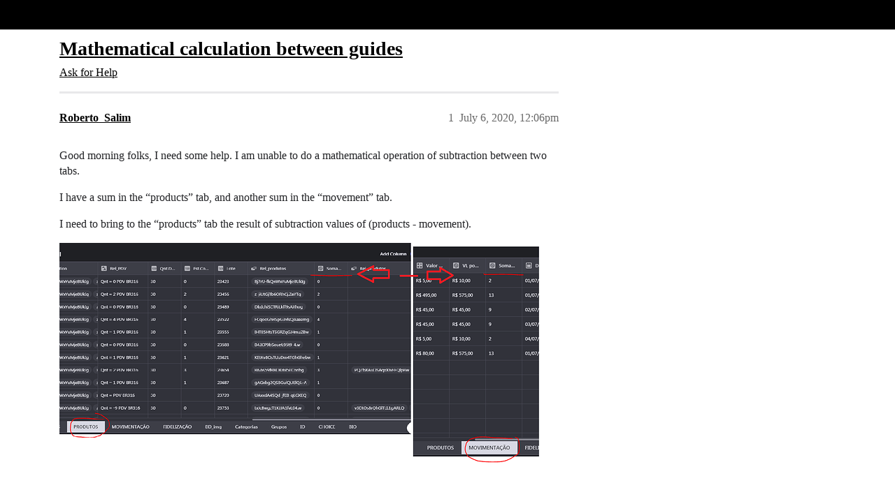

--- FILE ---
content_type: text/html; charset=utf-8
request_url: https://community.glideapps.com/t/mathematical-calculation-between-guides/12048
body_size: 6846
content:
<!DOCTYPE html>
<html lang="en">
  <head>
    <meta charset="utf-8">
    <title>Mathematical calculation between guides - Ask for Help - Glide Community</title>
    <meta name="description" content="Good morning folks, I need some help. I am unable to do a mathematical operation of subtraction between two tabs. 
I have a sum in the “products” tab, and another sum in the “movement” tab. 
I need to bring to the “produ&amp;hellip;">
    <meta name="generator" content="Discourse 2026.1.0-latest - https://github.com/discourse/discourse version f8f53ac5e8e4348ae308fcddc078766463d5e5f3">
<link rel="icon" type="image/png" href="https://us1.discourse-cdn.com/flex002/uploads/glideapps/optimized/3X/8/e/8e6a49b77ba68530035129040f3be9a9f0bbc4d4_2_32x32.png">
<link rel="apple-touch-icon" type="image/png" href="https://us1.discourse-cdn.com/flex002/uploads/glideapps/optimized/3X/9/6/96d807f11c963d8172e3b836c3b6e02f332832b7_2_180x180.png">
<meta name="theme-color" media="(prefers-color-scheme: light)" content="#000000">
<meta name="theme-color" media="(prefers-color-scheme: dark)" content="#000000">

<meta name="color-scheme" content="light dark">

<meta name="viewport" content="width=device-width, initial-scale=1.0, minimum-scale=1.0, viewport-fit=cover">
<link rel="canonical" href="https://community.glideapps.com/t/mathematical-calculation-between-guides/12048" />


<link rel="search" type="application/opensearchdescription+xml" href="https://community.glideapps.com/opensearch.xml" title="Glide Community Search">

    
    <link href="https://sea2.discourse-cdn.com/flex002/stylesheets/color_definitions_glide-light_2_3_09951909ad913dfbc10f41ce0abd8514ddb5baf8.css?__ws=community.glideapps.com" media="(prefers-color-scheme: light)" rel="stylesheet" class="light-scheme" data-scheme-id="2"/><link href="https://sea2.discourse-cdn.com/flex002/stylesheets/color_definitions_glide-dark_1_3_5ca3117dd711961502528279109db9eba2bd2c70.css?__ws=community.glideapps.com" media="(prefers-color-scheme: dark)" rel="stylesheet" class="dark-scheme" data-scheme-id="1"/>

<link href="https://sea2.discourse-cdn.com/flex002/stylesheets/common_324d7026b3e4b2e856fa089a3111f9bee2b04153.css?__ws=community.glideapps.com" media="all" rel="stylesheet" data-target="common"  />

  <link href="https://sea2.discourse-cdn.com/flex002/stylesheets/mobile_324d7026b3e4b2e856fa089a3111f9bee2b04153.css?__ws=community.glideapps.com" media="(max-width: 39.99999rem)" rel="stylesheet" data-target="mobile"  />
  <link href="https://sea2.discourse-cdn.com/flex002/stylesheets/desktop_324d7026b3e4b2e856fa089a3111f9bee2b04153.css?__ws=community.glideapps.com" media="(min-width: 40rem)" rel="stylesheet" data-target="desktop"  />



    <link href="https://sea2.discourse-cdn.com/flex002/stylesheets/automation_324d7026b3e4b2e856fa089a3111f9bee2b04153.css?__ws=community.glideapps.com" media="all" rel="stylesheet" data-target="automation"  />
    <link href="https://sea2.discourse-cdn.com/flex002/stylesheets/chat_324d7026b3e4b2e856fa089a3111f9bee2b04153.css?__ws=community.glideapps.com" media="all" rel="stylesheet" data-target="chat"  />
    <link href="https://sea2.discourse-cdn.com/flex002/stylesheets/checklist_324d7026b3e4b2e856fa089a3111f9bee2b04153.css?__ws=community.glideapps.com" media="all" rel="stylesheet" data-target="checklist"  />
    <link href="https://sea2.discourse-cdn.com/flex002/stylesheets/discourse-ai_324d7026b3e4b2e856fa089a3111f9bee2b04153.css?__ws=community.glideapps.com" media="all" rel="stylesheet" data-target="discourse-ai"  />
    <link href="https://sea2.discourse-cdn.com/flex002/stylesheets/discourse-cakeday_324d7026b3e4b2e856fa089a3111f9bee2b04153.css?__ws=community.glideapps.com" media="all" rel="stylesheet" data-target="discourse-cakeday"  />
    <link href="https://sea2.discourse-cdn.com/flex002/stylesheets/discourse-chat-integration_324d7026b3e4b2e856fa089a3111f9bee2b04153.css?__ws=community.glideapps.com" media="all" rel="stylesheet" data-target="discourse-chat-integration"  />
    <link href="https://sea2.discourse-cdn.com/flex002/stylesheets/discourse-data-explorer_324d7026b3e4b2e856fa089a3111f9bee2b04153.css?__ws=community.glideapps.com" media="all" rel="stylesheet" data-target="discourse-data-explorer"  />
    <link href="https://sea2.discourse-cdn.com/flex002/stylesheets/discourse-details_324d7026b3e4b2e856fa089a3111f9bee2b04153.css?__ws=community.glideapps.com" media="all" rel="stylesheet" data-target="discourse-details"  />
    <link href="https://sea2.discourse-cdn.com/flex002/stylesheets/discourse-docs_324d7026b3e4b2e856fa089a3111f9bee2b04153.css?__ws=community.glideapps.com" media="all" rel="stylesheet" data-target="discourse-docs"  />
    <link href="https://sea2.discourse-cdn.com/flex002/stylesheets/discourse-gamification_324d7026b3e4b2e856fa089a3111f9bee2b04153.css?__ws=community.glideapps.com" media="all" rel="stylesheet" data-target="discourse-gamification"  />
    <link href="https://sea2.discourse-cdn.com/flex002/stylesheets/discourse-github_324d7026b3e4b2e856fa089a3111f9bee2b04153.css?__ws=community.glideapps.com" media="all" rel="stylesheet" data-target="discourse-github"  />
    <link href="https://sea2.discourse-cdn.com/flex002/stylesheets/discourse-lazy-videos_324d7026b3e4b2e856fa089a3111f9bee2b04153.css?__ws=community.glideapps.com" media="all" rel="stylesheet" data-target="discourse-lazy-videos"  />
    <link href="https://sea2.discourse-cdn.com/flex002/stylesheets/discourse-local-dates_324d7026b3e4b2e856fa089a3111f9bee2b04153.css?__ws=community.glideapps.com" media="all" rel="stylesheet" data-target="discourse-local-dates"  />
    <link href="https://sea2.discourse-cdn.com/flex002/stylesheets/discourse-policy_324d7026b3e4b2e856fa089a3111f9bee2b04153.css?__ws=community.glideapps.com" media="all" rel="stylesheet" data-target="discourse-policy"  />
    <link href="https://sea2.discourse-cdn.com/flex002/stylesheets/discourse-post-voting_324d7026b3e4b2e856fa089a3111f9bee2b04153.css?__ws=community.glideapps.com" media="all" rel="stylesheet" data-target="discourse-post-voting"  />
    <link href="https://sea2.discourse-cdn.com/flex002/stylesheets/discourse-presence_324d7026b3e4b2e856fa089a3111f9bee2b04153.css?__ws=community.glideapps.com" media="all" rel="stylesheet" data-target="discourse-presence"  />
    <link href="https://sea2.discourse-cdn.com/flex002/stylesheets/discourse-reactions_324d7026b3e4b2e856fa089a3111f9bee2b04153.css?__ws=community.glideapps.com" media="all" rel="stylesheet" data-target="discourse-reactions"  />
    <link href="https://sea2.discourse-cdn.com/flex002/stylesheets/discourse-solved_324d7026b3e4b2e856fa089a3111f9bee2b04153.css?__ws=community.glideapps.com" media="all" rel="stylesheet" data-target="discourse-solved"  />
    <link href="https://sea2.discourse-cdn.com/flex002/stylesheets/discourse-templates_324d7026b3e4b2e856fa089a3111f9bee2b04153.css?__ws=community.glideapps.com" media="all" rel="stylesheet" data-target="discourse-templates"  />
    <link href="https://sea2.discourse-cdn.com/flex002/stylesheets/discourse-topic-voting_324d7026b3e4b2e856fa089a3111f9bee2b04153.css?__ws=community.glideapps.com" media="all" rel="stylesheet" data-target="discourse-topic-voting"  />
    <link href="https://sea2.discourse-cdn.com/flex002/stylesheets/discourse-user-notes_324d7026b3e4b2e856fa089a3111f9bee2b04153.css?__ws=community.glideapps.com" media="all" rel="stylesheet" data-target="discourse-user-notes"  />
    <link href="https://sea2.discourse-cdn.com/flex002/stylesheets/discourse-yearly-review_324d7026b3e4b2e856fa089a3111f9bee2b04153.css?__ws=community.glideapps.com" media="all" rel="stylesheet" data-target="discourse-yearly-review"  />
    <link href="https://sea2.discourse-cdn.com/flex002/stylesheets/footnote_324d7026b3e4b2e856fa089a3111f9bee2b04153.css?__ws=community.glideapps.com" media="all" rel="stylesheet" data-target="footnote"  />
    <link href="https://sea2.discourse-cdn.com/flex002/stylesheets/hosted-site_324d7026b3e4b2e856fa089a3111f9bee2b04153.css?__ws=community.glideapps.com" media="all" rel="stylesheet" data-target="hosted-site"  />
    <link href="https://sea2.discourse-cdn.com/flex002/stylesheets/poll_324d7026b3e4b2e856fa089a3111f9bee2b04153.css?__ws=community.glideapps.com" media="all" rel="stylesheet" data-target="poll"  />
    <link href="https://sea2.discourse-cdn.com/flex002/stylesheets/spoiler-alert_324d7026b3e4b2e856fa089a3111f9bee2b04153.css?__ws=community.glideapps.com" media="all" rel="stylesheet" data-target="spoiler-alert"  />
    <link href="https://sea2.discourse-cdn.com/flex002/stylesheets/chat_mobile_324d7026b3e4b2e856fa089a3111f9bee2b04153.css?__ws=community.glideapps.com" media="(max-width: 39.99999rem)" rel="stylesheet" data-target="chat_mobile"  />
    <link href="https://sea2.discourse-cdn.com/flex002/stylesheets/discourse-ai_mobile_324d7026b3e4b2e856fa089a3111f9bee2b04153.css?__ws=community.glideapps.com" media="(max-width: 39.99999rem)" rel="stylesheet" data-target="discourse-ai_mobile"  />
    <link href="https://sea2.discourse-cdn.com/flex002/stylesheets/discourse-gamification_mobile_324d7026b3e4b2e856fa089a3111f9bee2b04153.css?__ws=community.glideapps.com" media="(max-width: 39.99999rem)" rel="stylesheet" data-target="discourse-gamification_mobile"  />
    <link href="https://sea2.discourse-cdn.com/flex002/stylesheets/discourse-post-voting_mobile_324d7026b3e4b2e856fa089a3111f9bee2b04153.css?__ws=community.glideapps.com" media="(max-width: 39.99999rem)" rel="stylesheet" data-target="discourse-post-voting_mobile"  />
    <link href="https://sea2.discourse-cdn.com/flex002/stylesheets/discourse-reactions_mobile_324d7026b3e4b2e856fa089a3111f9bee2b04153.css?__ws=community.glideapps.com" media="(max-width: 39.99999rem)" rel="stylesheet" data-target="discourse-reactions_mobile"  />
    <link href="https://sea2.discourse-cdn.com/flex002/stylesheets/discourse-solved_mobile_324d7026b3e4b2e856fa089a3111f9bee2b04153.css?__ws=community.glideapps.com" media="(max-width: 39.99999rem)" rel="stylesheet" data-target="discourse-solved_mobile"  />
    <link href="https://sea2.discourse-cdn.com/flex002/stylesheets/discourse-topic-voting_mobile_324d7026b3e4b2e856fa089a3111f9bee2b04153.css?__ws=community.glideapps.com" media="(max-width: 39.99999rem)" rel="stylesheet" data-target="discourse-topic-voting_mobile"  />
    <link href="https://sea2.discourse-cdn.com/flex002/stylesheets/chat_desktop_324d7026b3e4b2e856fa089a3111f9bee2b04153.css?__ws=community.glideapps.com" media="(min-width: 40rem)" rel="stylesheet" data-target="chat_desktop"  />
    <link href="https://sea2.discourse-cdn.com/flex002/stylesheets/discourse-ai_desktop_324d7026b3e4b2e856fa089a3111f9bee2b04153.css?__ws=community.glideapps.com" media="(min-width: 40rem)" rel="stylesheet" data-target="discourse-ai_desktop"  />
    <link href="https://sea2.discourse-cdn.com/flex002/stylesheets/discourse-gamification_desktop_324d7026b3e4b2e856fa089a3111f9bee2b04153.css?__ws=community.glideapps.com" media="(min-width: 40rem)" rel="stylesheet" data-target="discourse-gamification_desktop"  />
    <link href="https://sea2.discourse-cdn.com/flex002/stylesheets/discourse-post-voting_desktop_324d7026b3e4b2e856fa089a3111f9bee2b04153.css?__ws=community.glideapps.com" media="(min-width: 40rem)" rel="stylesheet" data-target="discourse-post-voting_desktop"  />
    <link href="https://sea2.discourse-cdn.com/flex002/stylesheets/discourse-reactions_desktop_324d7026b3e4b2e856fa089a3111f9bee2b04153.css?__ws=community.glideapps.com" media="(min-width: 40rem)" rel="stylesheet" data-target="discourse-reactions_desktop"  />
    <link href="https://sea2.discourse-cdn.com/flex002/stylesheets/discourse-topic-voting_desktop_324d7026b3e4b2e856fa089a3111f9bee2b04153.css?__ws=community.glideapps.com" media="(min-width: 40rem)" rel="stylesheet" data-target="discourse-topic-voting_desktop"  />
    <link href="https://sea2.discourse-cdn.com/flex002/stylesheets/poll_desktop_324d7026b3e4b2e856fa089a3111f9bee2b04153.css?__ws=community.glideapps.com" media="(min-width: 40rem)" rel="stylesheet" data-target="poll_desktop"  />

  <link href="https://sea2.discourse-cdn.com/flex002/stylesheets/common_theme_10_01dbc860478727371496124dc52c045d535dabf3.css?__ws=community.glideapps.com" media="all" rel="stylesheet" data-target="common_theme" data-theme-id="10" data-theme-name="custom header links"/>
<link href="https://sea2.discourse-cdn.com/flex002/stylesheets/common_theme_3_bace4a669abc7633083c2a94593c1e61cf61bf36.css?__ws=community.glideapps.com" media="all" rel="stylesheet" data-target="common_theme" data-theme-id="3" data-theme-name="default"/>
    
    

    <meta name="google-site-verification" content="nhpl-bWF0A0fZOPH6TkF8coPRnA5AcKcvE3Py0txlQ4">
<script defer="" src="https://sea2.discourse-cdn.com/flex002/theme-javascripts/aebf8309bacf0f435e657fed1f3bddab6f580195.js?__ws=community.glideapps.com" data-theme-id="3" nonce="GdB84kLsMKgP0wzbneXnVq6Ps"></script>
    <meta id="data-ga-universal-analytics" data-tracking-code="G-MB6SN3XQYK" data-json="{&quot;cookieDomain&quot;:&quot;auto&quot;}" data-auto-link-domains="">

  <script async src="https://www.googletagmanager.com/gtag/js?id=G-MB6SN3XQYK" nonce="GdB84kLsMKgP0wzbneXnVq6Ps"></script>
  <script defer src="https://us1.discourse-cdn.com/flex002/assets/google-universal-analytics-v4-ba0fc09a.br.js" data-discourse-entrypoint="google-universal-analytics-v4" nonce="GdB84kLsMKgP0wzbneXnVq6Ps"></script>


        <link rel="alternate nofollow" type="application/rss+xml" title="RSS feed of &#39;Mathematical calculation between guides&#39;" href="https://community.glideapps.com/t/mathematical-calculation-between-guides/12048.rss" />
    <meta property="og:site_name" content="Glide Community" />
<meta property="og:type" content="website" />
<meta name="twitter:card" content="summary" />
<meta name="twitter:image" content="https://us1.discourse-cdn.com/flex002/uploads/glideapps/optimized/2X/4/4541bd59f6c16559fdd16d1359fe962a806999d5_2_1024x477.png" />
<meta property="og:image" content="https://us1.discourse-cdn.com/flex002/uploads/glideapps/optimized/2X/4/4541bd59f6c16559fdd16d1359fe962a806999d5_2_1024x477.png" />
<meta property="og:url" content="https://community.glideapps.com/t/mathematical-calculation-between-guides/12048" />
<meta name="twitter:url" content="https://community.glideapps.com/t/mathematical-calculation-between-guides/12048" />
<meta property="og:title" content="Mathematical calculation between guides" />
<meta name="twitter:title" content="Mathematical calculation between guides" />
<meta property="og:description" content="Good morning folks, I need some help. I am unable to do a mathematical operation of subtraction between two tabs.  I have a sum in the “products” tab, and another sum in the “movement” tab.  I need to bring to the “products” tab the result of subtraction values of (products - movement)." />
<meta name="twitter:description" content="Good morning folks, I need some help. I am unable to do a mathematical operation of subtraction between two tabs.  I have a sum in the “products” tab, and another sum in the “movement” tab.  I need to bring to the “products” tab the result of subtraction values of (products - movement)." />
<meta property="og:article:section" content="Ask for Help" />
<meta property="og:article:section:color" content="887EF9" />
<meta property="article:published_time" content="2020-07-06T12:06:09+00:00" />
<meta property="og:ignore_canonical" content="true" />


    <script type="application/ld+json">{"@context":"http://schema.org","@type":"QAPage","name":"Mathematical calculation between guides","mainEntity":{"@type":"Question","name":"Mathematical calculation between guides","text":"Good morning folks, I need some help. I am unable to do a mathematical operation of subtraction between two tabs.\n\nI have a sum in the “products” tab, and another sum in the “movement” tab.\n\nI need to bring to the “products” tab the result of subtraction values of (products - movement).\n\n<a class=\"lightbox\" href=\"https://us1.discourse-cdn.com/flex002/uploads/glideapps/original/2X/4/4541bd59f6c16559fdd16d1359fe962a806999d5.png\" data-download-href=\"/uploads/short-url/9SFN6wyPFZhZxn0NwecErB7R0EZ.png?dl=1\" title=\"Capturar\" rel=\"noopener nofollow ugc\">[Capturar]<\/a> &hellip;","upvoteCount":0,"answerCount":0,"datePublished":"2020-07-06T12:06:09.839Z","author":{"@type":"Person","name":"Roberto_Salim","url":"https://community.glideapps.com/u/Roberto_Salim"}}}</script>
  </head>
  <body class="crawler ">
    <!-- Test header -->
    <header>
  <a href="/">Glide Community</a>
</header>

    <div id="main-outlet" class="wrap" role="main">
        <div id="topic-title">
    <h1>
      <a href="/t/mathematical-calculation-between-guides/12048">Mathematical calculation between guides</a>
    </h1>

      <div class="topic-category" itemscope itemtype="http://schema.org/BreadcrumbList">
          <span itemprop="itemListElement" itemscope itemtype="http://schema.org/ListItem">
            <a href="/c/help-how-to/27" class="badge-wrapper bullet" itemprop="item">
              <span class='badge-category-bg' style='background-color: #887EF9'></span>
              <span class='badge-category clear-badge'>
                <span class='category-name' itemprop='name'>Ask for Help</span>
              </span>
            </a>
            <meta itemprop="position" content="1" />
          </span>
      </div>

  </div>

  

    <div itemscope itemtype='http://schema.org/DiscussionForumPosting'>
      <meta itemprop='headline' content='Mathematical calculation between guides'>
      <link itemprop='url' href='https://community.glideapps.com/t/mathematical-calculation-between-guides/12048'>
      <meta itemprop='datePublished' content='2020-07-06T12:06:09Z'>
        <meta itemprop='articleSection' content='Ask for Help'>
      <meta itemprop='keywords' content=''>
      <div itemprop='publisher' itemscope itemtype="http://schema.org/Organization">
        <meta itemprop='name' content='typeguard, Inc.'>
          <div itemprop='logo' itemscope itemtype="http://schema.org/ImageObject">
            <meta itemprop='url' content='https://us1.discourse-cdn.com/flex002/uploads/glideapps/original/3X/b/8/b8dde91e69cb508bcc9c917c1b937a891bffe354.png'>
          </div>
      </div>


          <div id='post_1'  class='topic-body crawler-post'>
            <div class='crawler-post-meta'>
              <span class="creator" itemprop="author" itemscope itemtype="http://schema.org/Person">
                <a itemprop="url" rel='nofollow' href='https://community.glideapps.com/u/Roberto_Salim'><span itemprop='name'>Roberto_Salim</span></a>
                
              </span>

                <link itemprop="mainEntityOfPage" href="https://community.glideapps.com/t/mathematical-calculation-between-guides/12048">

                <link itemprop="image" href="https://us1.discourse-cdn.com/flex002/uploads/glideapps/original/2X/4/4541bd59f6c16559fdd16d1359fe962a806999d5.png">

              <span class="crawler-post-infos">
                  <time  datetime='2020-07-06T12:06:09Z' class='post-time'>
                    July 6, 2020, 12:06pm
                  </time>
                  <meta itemprop='dateModified' content='2024-01-13T01:54:52Z'>
              <span itemprop='position'>1</span>
              </span>
            </div>
            <div class='post' itemprop='text'>
              <p>Good morning folks, I need some help. I am unable to do a mathematical operation of subtraction between two tabs.</p>
<p>I have a sum in the “products” tab, and another sum in the “movement” tab.</p>
<p>I need to bring to the “products” tab the result of subtraction values of (products - movement).</p>
<p><div class="lightbox-wrapper"><a class="lightbox" href="https://us1.discourse-cdn.com/flex002/uploads/glideapps/original/2X/4/4541bd59f6c16559fdd16d1359fe962a806999d5.png" data-download-href="/uploads/short-url/9SFN6wyPFZhZxn0NwecErB7R0EZ.png?dl=1" title="Capturar" rel="noopener nofollow ugc"><img src="https://us1.discourse-cdn.com/flex002/uploads/glideapps/optimized/2X/4/4541bd59f6c16559fdd16d1359fe962a806999d5_2_690x321.png" alt="Capturar" data-base62-sha1="9SFN6wyPFZhZxn0NwecErB7R0EZ" width="690" height="321" srcset="https://us1.discourse-cdn.com/flex002/uploads/glideapps/optimized/2X/4/4541bd59f6c16559fdd16d1359fe962a806999d5_2_690x321.png, https://us1.discourse-cdn.com/flex002/uploads/glideapps/optimized/2X/4/4541bd59f6c16559fdd16d1359fe962a806999d5_2_1035x481.png 1.5x, https://us1.discourse-cdn.com/flex002/uploads/glideapps/original/2X/4/4541bd59f6c16559fdd16d1359fe962a806999d5.png 2x" data-dominant-color="515158"><div class="meta"><svg class="fa d-icon d-icon-far-image svg-icon" aria-hidden="true"><use href="#far-image"></use></svg><span class="filename">Capturar</span><span class="informations">1326×618 57.5 KB</span><svg class="fa d-icon d-icon-discourse-expand svg-icon" aria-hidden="true"><use href="#discourse-expand"></use></svg></div></a></div></p>
            </div>

            <div itemprop="interactionStatistic" itemscope itemtype="http://schema.org/InteractionCounter">
              <meta itemprop="interactionType" content="http://schema.org/LikeAction"/>
              <meta itemprop="userInteractionCount" content="0" />
              <span class='post-likes'></span>
            </div>


            
          </div>
          <div id='post_2' itemprop='comment' itemscope itemtype='http://schema.org/Comment' class='topic-body crawler-post'>
            <div class='crawler-post-meta'>
              <span class="creator" itemprop="author" itemscope itemtype="http://schema.org/Person">
                <a itemprop="url" rel='nofollow' href='https://community.glideapps.com/u/ThinhDinh'><span itemprop='name'>ThinhDinh</span></a>
                
              </span>



              <span class="crawler-post-infos">
                  <time itemprop='datePublished' datetime='2020-07-06T12:21:09Z' class='post-time'>
                    July 6, 2020, 12:21pm
                  </time>
                  <meta itemprop='dateModified' content='2020-07-06T12:21:09Z'>
              <span itemprop='position'>2</span>
              </span>
            </div>
            <div class='post' itemprop='text'>
              <p>Currently it doesn’t let you bring that back via a relation - lookup?</p>
            </div>

            <div itemprop="interactionStatistic" itemscope itemtype="http://schema.org/InteractionCounter">
              <meta itemprop="interactionType" content="http://schema.org/LikeAction"/>
              <meta itemprop="userInteractionCount" content="0" />
              <span class='post-likes'></span>
            </div>


            
          </div>
          <div id='post_3' itemprop='comment' itemscope itemtype='http://schema.org/Comment' class='topic-body crawler-post'>
            <div class='crawler-post-meta'>
              <span class="creator" itemprop="author" itemscope itemtype="http://schema.org/Person">
                <a itemprop="url" rel='nofollow' href='https://community.glideapps.com/u/Roberto_Salim'><span itemprop='name'>Roberto_Salim</span></a>
                
              </span>



              <span class="crawler-post-infos">
                  <time itemprop='datePublished' datetime='2020-07-06T12:27:43Z' class='post-time'>
                    July 6, 2020, 12:27pm
                  </time>
                  <meta itemprop='dateModified' content='2020-07-06T12:27:43Z'>
              <span itemprop='position'>3</span>
              </span>
            </div>
            <div class='post' itemprop='text'>
              <p>Hello <a class="mention" href="/u/thinhdinh">@ThinhDinh</a> , thanks for the feedback.<br>
So I am not able to make this relationship.</p>
            </div>

            <div itemprop="interactionStatistic" itemscope itemtype="http://schema.org/InteractionCounter">
              <meta itemprop="interactionType" content="http://schema.org/LikeAction"/>
              <meta itemprop="userInteractionCount" content="0" />
              <span class='post-likes'></span>
            </div>


            
          </div>
          <div id='post_4' itemprop='comment' itemscope itemtype='http://schema.org/Comment' class='topic-body crawler-post'>
            <div class='crawler-post-meta'>
              <span class="creator" itemprop="author" itemscope itemtype="http://schema.org/Person">
                <a itemprop="url" rel='nofollow' href='https://community.glideapps.com/u/ThinhDinh'><span itemprop='name'>ThinhDinh</span></a>
                
              </span>



              <span class="crawler-post-infos">
                  <time itemprop='datePublished' datetime='2020-07-06T12:55:12Z' class='post-time'>
                    July 6, 2020, 12:55pm
                  </time>
                  <meta itemprop='dateModified' content='2020-07-06T12:55:12Z'>
              <span itemprop='position'>4</span>
              </span>
            </div>
            <div class='post' itemprop='text'>
              <p>So that column does not show up when you try to have a lookup via a single relation or is that something else?</p>
            </div>

            <div itemprop="interactionStatistic" itemscope itemtype="http://schema.org/InteractionCounter">
              <meta itemprop="interactionType" content="http://schema.org/LikeAction"/>
              <meta itemprop="userInteractionCount" content="0" />
              <span class='post-likes'></span>
            </div>


            
          </div>
          <div id='post_5' itemprop='comment' itemscope itemtype='http://schema.org/Comment' class='topic-body crawler-post'>
            <div class='crawler-post-meta'>
              <span class="creator" itemprop="author" itemscope itemtype="http://schema.org/Person">
                <a itemprop="url" rel='nofollow' href='https://community.glideapps.com/u/Roberto_Salim'><span itemprop='name'>Roberto_Salim</span></a>
                
              </span>



              <span class="crawler-post-infos">
                  <time itemprop='datePublished' datetime='2020-07-06T13:06:43Z' class='post-time'>
                    July 6, 2020,  1:06pm
                  </time>
                  <meta itemprop='dateModified' content='2020-07-06T13:06:43Z'>
              <span itemprop='position'>5</span>
              </span>
            </div>
            <div class='post' itemprop='text'>
              <p>Yes that’s it she doesn’t show up</p>
            </div>

            <div itemprop="interactionStatistic" itemscope itemtype="http://schema.org/InteractionCounter">
              <meta itemprop="interactionType" content="http://schema.org/LikeAction"/>
              <meta itemprop="userInteractionCount" content="0" />
              <span class='post-likes'></span>
            </div>


            
          </div>
          <div id='post_6' itemprop='comment' itemscope itemtype='http://schema.org/Comment' class='topic-body crawler-post'>
            <div class='crawler-post-meta'>
              <span class="creator" itemprop="author" itemscope itemtype="http://schema.org/Person">
                <a itemprop="url" rel='nofollow' href='https://community.glideapps.com/u/ThinhDinh'><span itemprop='name'>ThinhDinh</span></a>
                
              </span>



              <span class="crawler-post-infos">
                  <time itemprop='datePublished' datetime='2020-07-06T13:16:35Z' class='post-time'>
                    July 6, 2020,  1:16pm
                  </time>
                  <meta itemprop='dateModified' content='2020-07-06T13:16:35Z'>
              <span itemprop='position'>6</span>
              </span>
            </div>
            <div class='post' itemprop='text'>
              <p>Can you try making a template column with the value being that rollup column and make a lookup again?</p>
            </div>

            <div itemprop="interactionStatistic" itemscope itemtype="http://schema.org/InteractionCounter">
              <meta itemprop="interactionType" content="http://schema.org/LikeAction"/>
              <meta itemprop="userInteractionCount" content="0" />
              <span class='post-likes'></span>
            </div>


            
          </div>
          <div id='post_7' itemprop='comment' itemscope itemtype='http://schema.org/Comment' class='topic-body crawler-post'>
            <div class='crawler-post-meta'>
              <span class="creator" itemprop="author" itemscope itemtype="http://schema.org/Person">
                <a itemprop="url" rel='nofollow' href='https://community.glideapps.com/u/Roberto_Salim'><span itemprop='name'>Roberto_Salim</span></a>
                
              </span>



              <span class="crawler-post-infos">
                  <time itemprop='datePublished' datetime='2020-07-06T14:58:35Z' class='post-time'>
                    July 6, 2020,  2:58pm
                  </time>
                  <meta itemprop='dateModified' content='2020-07-06T14:58:35Z'>
              <span itemprop='position'>7</span>
              </span>
            </div>
            <div class='post' itemprop='text'>
              <p>unsuccessfully <img src="https://emoji.discourse-cdn.com/twitter/sob.png?v=9" title=":sob:" class="emoji" alt=":sob:"></p>
<p>there is no way to do math between tabs, I would have to bring this column from the “moves” tab into the “products” tab and thus perform the calculation.</p>
            </div>

            <div itemprop="interactionStatistic" itemscope itemtype="http://schema.org/InteractionCounter">
              <meta itemprop="interactionType" content="http://schema.org/LikeAction"/>
              <meta itemprop="userInteractionCount" content="0" />
              <span class='post-likes'></span>
            </div>


            
          </div>
          <div id='post_8' itemprop='comment' itemscope itemtype='http://schema.org/Comment' class='topic-body crawler-post'>
            <div class='crawler-post-meta'>
              <span class="creator" itemprop="author" itemscope itemtype="http://schema.org/Person">
                <a itemprop="url" rel='nofollow' href='https://community.glideapps.com/u/ThinhDinh'><span itemprop='name'>ThinhDinh</span></a>
                
              </span>



              <span class="crawler-post-infos">
                  <time itemprop='datePublished' datetime='2020-07-06T15:00:31Z' class='post-time'>
                    July 6, 2020,  3:00pm
                  </time>
                  <meta itemprop='dateModified' content='2020-07-06T15:00:31Z'>
              <span itemprop='position'>8</span>
              </span>
            </div>
            <div class='post' itemprop='text'>
              <p>Yeah is there any reason you did not go that way at first?</p>
            </div>

            <div itemprop="interactionStatistic" itemscope itemtype="http://schema.org/InteractionCounter">
              <meta itemprop="interactionType" content="http://schema.org/LikeAction"/>
              <meta itemprop="userInteractionCount" content="0" />
              <span class='post-likes'></span>
            </div>


            
          </div>
          <div id='post_9' itemprop='comment' itemscope itemtype='http://schema.org/Comment' class='topic-body crawler-post'>
            <div class='crawler-post-meta'>
              <span class="creator" itemprop="author" itemscope itemtype="http://schema.org/Person">
                <a itemprop="url" rel='nofollow' href='https://community.glideapps.com/u/Roberto_Salim'><span itemprop='name'>Roberto_Salim</span></a>
                
              </span>


                <link itemprop="image" href="https://us1.discourse-cdn.com/flex002/uploads/glideapps/original/2X/3/35cd6142b855efafb58319fdbf495180639ce903.png">

              <span class="crawler-post-infos">
                  <time itemprop='datePublished' datetime='2020-07-06T15:46:47Z' class='post-time'>
                    July 6, 2020,  3:46pm
                  </time>
                  <meta itemprop='dateModified' content='2020-07-06T15:46:47Z'>
              <span itemprop='position'>9</span>
              </span>
            </div>
            <div class='post' itemprop='text'>
              <p>I don’t know, would it have any relation due to the fact that this column was created from a relation, not a normal number?</p>
<p><img src="https://us1.discourse-cdn.com/flex002/uploads/glideapps/original/2X/3/35cd6142b855efafb58319fdbf495180639ce903.png" alt="Capturar2" data-base62-sha1="7FXku1JjWfOI4xzoZ2e3VOpXlyX" width="483" height="402"></p>
            </div>

            <div itemprop="interactionStatistic" itemscope itemtype="http://schema.org/InteractionCounter">
              <meta itemprop="interactionType" content="http://schema.org/LikeAction"/>
              <meta itemprop="userInteractionCount" content="0" />
              <span class='post-likes'></span>
            </div>


            
          </div>
          <div id='post_10' itemprop='comment' itemscope itemtype='http://schema.org/Comment' class='topic-body crawler-post'>
            <div class='crawler-post-meta'>
              <span class="creator" itemprop="author" itemscope itemtype="http://schema.org/Person">
                <a itemprop="url" rel='nofollow' href='https://community.glideapps.com/u/Jeff_Hager'><span itemprop='name'>Jeff_Hager</span></a>
                
              </span>



              <span class="crawler-post-infos">
                  <time itemprop='datePublished' datetime='2020-07-06T17:45:21Z' class='post-time'>
                    July 6, 2020,  5:45pm
                  </time>
                  <meta itemprop='dateModified' content='2020-07-06T17:45:21Z'>
              <span itemprop='position'>10</span>
              </span>
            </div>
            <div class='post' itemprop='text'>
              <p>I’m not quite clear, are you able to create a relation from Producto to Movements?  If so, I would think a relation and a rollup or lookup from the Movements sheet should give you the number.  Does the value show up as an option in the math column then?  If not, you could try to take the rollup or lookup value and add it to a template column.  Then use the template column in your math column.</p>
            </div>

            <div itemprop="interactionStatistic" itemscope itemtype="http://schema.org/InteractionCounter">
              <meta itemprop="interactionType" content="http://schema.org/LikeAction"/>
              <meta itemprop="userInteractionCount" content="0" />
              <span class='post-likes'></span>
            </div>


            
          </div>
          <div id='post_11' itemprop='comment' itemscope itemtype='http://schema.org/Comment' class='topic-body crawler-post'>
            <div class='crawler-post-meta'>
              <span class="creator" itemprop="author" itemscope itemtype="http://schema.org/Person">
                <a itemprop="url" rel='nofollow' href='https://community.glideapps.com/u/Roberto_Salim'><span itemprop='name'>Roberto_Salim</span></a>
                
              </span>


                <link itemprop="image" href="https://us1.discourse-cdn.com/flex002/uploads/glideapps/original/2X/8/89492426fc8102adbaaa169344bc5960c5a1242b.png">

              <span class="crawler-post-infos">
                  <time itemprop='datePublished' datetime='2020-07-09T01:38:17Z' class='post-time'>
                    July 9, 2020,  1:38am
                  </time>
                  <meta itemprop='dateModified' content='2020-07-09T01:38:17Z'>
              <span itemprop='position'>11</span>
              </span>
            </div>
            <div class='post' itemprop='text'>
              <p>I was successful on the part.<br>
To be able to bring through the relation by the product the value of the “movement” tab and make the calculation.<br>
<div class="lightbox-wrapper"><a class="lightbox" href="https://us1.discourse-cdn.com/flex002/uploads/glideapps/original/2X/8/89492426fc8102adbaaa169344bc5960c5a1242b.png" data-download-href="/uploads/short-url/jAu7iNee3FCFX204RtflEy3w4jh.png?dl=1" title="Capturar"><img src="https://us1.discourse-cdn.com/flex002/uploads/glideapps/original/2X/8/89492426fc8102adbaaa169344bc5960c5a1242b.png" alt="Capturar" data-base62-sha1="jAu7iNee3FCFX204RtflEy3w4jh" width="624" height="500" data-small-upload="https://us1.discourse-cdn.com/flex002/uploads/glideapps/optimized/2X/8/89492426fc8102adbaaa169344bc5960c5a1242b_2_10x10.png"><div class="meta"><svg class="fa d-icon d-icon-far-image svg-icon" aria-hidden="true"><use xlink:href="#far-image"></use></svg><span class="filename">Capturar</span><span class="informations">762×610 34.6 KB</span><svg class="fa d-icon d-icon-discourse-expand svg-icon" aria-hidden="true"><use xlink:href="#discourse-expand"></use></svg></div></a></div><br>
But now I need to do the same calculation for a different “move” tab in the row’s ID column and I can’t.<br>
<div class="lightbox-wrapper"><a class="lightbox" href="https://us1.discourse-cdn.com/flex002/uploads/glideapps/original/2X/1/163db2e2aed3a3646e4eb3cdb75bf07752b76795.png" data-download-href="/uploads/short-url/3aKGZgCjOEQYBzpjil0B1x3VPjD.png?dl=1" title="Capturar24"><img src="https://us1.discourse-cdn.com/flex002/uploads/glideapps/original/2X/1/163db2e2aed3a3646e4eb3cdb75bf07752b76795.png" alt="Capturar24" data-base62-sha1="3aKGZgCjOEQYBzpjil0B1x3VPjD" width="501" height="500" data-small-upload="https://us1.discourse-cdn.com/flex002/uploads/glideapps/optimized/2X/1/163db2e2aed3a3646e4eb3cdb75bf07752b76795_2_10x10.png"><div class="meta"><svg class="fa d-icon d-icon-far-image svg-icon" aria-hidden="true"><use xlink:href="#far-image"></use></svg><span class="filename">Capturar24</span><span class="informations">531×529 19.3 KB</span><svg class="fa d-icon d-icon-discourse-expand svg-icon" aria-hidden="true"><use xlink:href="#discourse-expand"></use></svg></div></a></div><br>
Can’t match Row ID columns?  <img src="https://emoji.discourse-cdn.com/twitter/thinking.png?v=9" title=":thinking:" class="emoji" alt=":thinking:"></p>
            </div>

            <div itemprop="interactionStatistic" itemscope itemtype="http://schema.org/InteractionCounter">
              <meta itemprop="interactionType" content="http://schema.org/LikeAction"/>
              <meta itemprop="userInteractionCount" content="0" />
              <span class='post-likes'></span>
            </div>


            
          </div>
          <div id='post_12' itemprop='comment' itemscope itemtype='http://schema.org/Comment' class='topic-body crawler-post'>
            <div class='crawler-post-meta'>
              <span class="creator" itemprop="author" itemscope itemtype="http://schema.org/Person">
                <a itemprop="url" rel='nofollow' href='https://community.glideapps.com/u/ThinhDinh'><span itemprop='name'>ThinhDinh</span></a>
                
              </span>



              <span class="crawler-post-infos">
                  <time itemprop='datePublished' datetime='2020-07-09T01:41:38Z' class='post-time'>
                    July 9, 2020,  1:41am
                  </time>
                  <meta itemprop='dateModified' content='2020-07-09T01:41:38Z'>
              <span itemprop='position'>12</span>
              </span>
            </div>
            <div class='post' itemprop='text'>
              <p>Are these values on the same sheet?</p>
            </div>

            <div itemprop="interactionStatistic" itemscope itemtype="http://schema.org/InteractionCounter">
              <meta itemprop="interactionType" content="http://schema.org/LikeAction"/>
              <meta itemprop="userInteractionCount" content="0" />
              <span class='post-likes'></span>
            </div>


            
          </div>
          <div id='post_13' itemprop='comment' itemscope itemtype='http://schema.org/Comment' class='topic-body crawler-post'>
            <div class='crawler-post-meta'>
              <span class="creator" itemprop="author" itemscope itemtype="http://schema.org/Person">
                <a itemprop="url" rel='nofollow' href='https://community.glideapps.com/u/Roberto_Salim'><span itemprop='name'>Roberto_Salim</span></a>
                
              </span>



              <span class="crawler-post-infos">
                  <time itemprop='datePublished' datetime='2020-07-09T01:43:51Z' class='post-time'>
                    July 9, 2020,  1:43am
                  </time>
                  <meta itemprop='dateModified' content='2020-07-09T01:43:51Z'>
              <span itemprop='position'>13</span>
              </span>
            </div>
            <div class='post' itemprop='text'>
              <p>No, the values are in the “handling” tab I want to bring to the “products” tab</p>
            </div>

            <div itemprop="interactionStatistic" itemscope itemtype="http://schema.org/InteractionCounter">
              <meta itemprop="interactionType" content="http://schema.org/LikeAction"/>
              <meta itemprop="userInteractionCount" content="0" />
              <span class='post-likes'></span>
            </div>


            
          </div>
          <div id='post_14' itemprop='comment' itemscope itemtype='http://schema.org/Comment' class='topic-body crawler-post'>
            <div class='crawler-post-meta'>
              <span class="creator" itemprop="author" itemscope itemtype="http://schema.org/Person">
                <a itemprop="url" rel='nofollow' href='https://community.glideapps.com/u/Roberto_Salim'><span itemprop='name'>Roberto_Salim</span></a>
                
              </span>



              <span class="crawler-post-infos">
                  <time itemprop='datePublished' datetime='2020-07-09T01:45:05Z' class='post-time'>
                    July 9, 2020,  1:45am
                  </time>
                  <meta itemprop='dateModified' content='2020-07-09T01:45:05Z'>
              <span itemprop='position'>14</span>
              </span>
            </div>
            <div class='post' itemprop='text'>
              <p>yes values, are in the spreadsheet</p>
            </div>

            <div itemprop="interactionStatistic" itemscope itemtype="http://schema.org/InteractionCounter">
              <meta itemprop="interactionType" content="http://schema.org/LikeAction"/>
              <meta itemprop="userInteractionCount" content="0" />
              <span class='post-likes'></span>
            </div>


            
          </div>
          <div id='post_15' itemprop='comment' itemscope itemtype='http://schema.org/Comment' class='topic-body crawler-post'>
            <div class='crawler-post-meta'>
              <span class="creator" itemprop="author" itemscope itemtype="http://schema.org/Person">
                <a itemprop="url" rel='nofollow' href='https://community.glideapps.com/u/ThinhDinh'><span itemprop='name'>ThinhDinh</span></a>
                
              </span>



              <span class="crawler-post-infos">
                  <time itemprop='datePublished' datetime='2020-07-09T01:46:25Z' class='post-time'>
                    July 9, 2020,  1:46am
                  </time>
                  <meta itemprop='dateModified' content='2020-07-09T01:46:25Z'>
              <span itemprop='position'>15</span>
              </span>
            </div>
            <div class='post' itemprop='text'>
              <p>Row IDs in different sheets of course won’t match, right?</p>
            </div>

            <div itemprop="interactionStatistic" itemscope itemtype="http://schema.org/InteractionCounter">
              <meta itemprop="interactionType" content="http://schema.org/LikeAction"/>
              <meta itemprop="userInteractionCount" content="0" />
              <span class='post-likes'></span>
            </div>


            
          </div>
          <div id='post_16' itemprop='comment' itemscope itemtype='http://schema.org/Comment' class='topic-body crawler-post'>
            <div class='crawler-post-meta'>
              <span class="creator" itemprop="author" itemscope itemtype="http://schema.org/Person">
                <a itemprop="url" rel='nofollow' href='https://community.glideapps.com/u/Roberto_Salim'><span itemprop='name'>Roberto_Salim</span></a>
                
              </span>


                <link itemprop="image" href="https://us1.discourse-cdn.com/flex002/uploads/glideapps/original/2X/5/50a314bcbbd3482a9a75d9851c814184715fb0ea.png">

              <span class="crawler-post-infos">
                  <time itemprop='datePublished' datetime='2020-07-09T01:48:03Z' class='post-time'>
                    July 9, 2020,  1:48am
                  </time>
                  <meta itemprop='dateModified' content='2020-07-09T01:48:03Z'>
              <span itemprop='position'>16</span>
              </span>
            </div>
            <div class='post' itemprop='text'>
              <p>correct, are unique</p>
<p>here be the values in the tab</p>
<p><div class="lightbox-wrapper"><a class="lightbox" href="https://us1.discourse-cdn.com/flex002/uploads/glideapps/original/2X/5/50a314bcbbd3482a9a75d9851c814184715fb0ea.png" data-download-href="/uploads/short-url/bvlB1ageU51zANn58TtXupkqXI6.png?dl=1" title="qq"><img src="https://us1.discourse-cdn.com/flex002/uploads/glideapps/original/2X/5/50a314bcbbd3482a9a75d9851c814184715fb0ea.png" alt="qq" data-base62-sha1="bvlB1ageU51zANn58TtXupkqXI6" width="456" height="500" data-small-upload="https://us1.discourse-cdn.com/flex002/uploads/glideapps/optimized/2X/5/50a314bcbbd3482a9a75d9851c814184715fb0ea_2_10x10.png"><div class="meta"><svg class="fa d-icon d-icon-far-image svg-icon" aria-hidden="true"><use xlink:href="#far-image"></use></svg><span class="filename">qq</span><span class="informations">559×612 26.5 KB</span><svg class="fa d-icon d-icon-discourse-expand svg-icon" aria-hidden="true"><use xlink:href="#discourse-expand"></use></svg></div></a></div></p>
            </div>

            <div itemprop="interactionStatistic" itemscope itemtype="http://schema.org/InteractionCounter">
              <meta itemprop="interactionType" content="http://schema.org/LikeAction"/>
              <meta itemprop="userInteractionCount" content="0" />
              <span class='post-likes'></span>
            </div>


            
          </div>
    </div>


    <div id="related-topics" class="more-topics__list " role="complementary" aria-labelledby="related-topics-title">
  <h3 id="related-topics-title" class="more-topics__list-title">
    Related topics
  </h3>
  <div class="topic-list-container" itemscope itemtype='http://schema.org/ItemList'>
    <meta itemprop='itemListOrder' content='http://schema.org/ItemListOrderDescending'>
    <table class='topic-list'>
      <thead>
        <tr>
          <th>Topic</th>
          <th></th>
          <th class="replies">Replies</th>
          <th class="views">Views</th>
          <th>Activity</th>
        </tr>
      </thead>
      <tbody>
          <tr class="topic-list-item" id="topic-list-item-32315">
            <td class="main-link" itemprop='itemListElement' itemscope itemtype='http://schema.org/ListItem'>
              <meta itemprop='position' content='1'>
              <span class="link-top-line">
                <a itemprop='url' href='https://community.glideapps.com/t/math-column-connection/32315' class='title raw-link raw-topic-link'>Math Column Connection</a>
              </span>
              <div class="link-bottom-line">
                  <a href='/c/help-how-to/27' class='badge-wrapper bullet'>
                    <span class='badge-category-bg' style='background-color: #887EF9'></span>
                    <span class='badge-category clear-badge'>
                      <span class='category-name'>Ask for Help</span>
                    </span>
                  </a>
                  <div class="discourse-tags">
                  </div>
              </div>
            </td>
            <td class="replies">
              <span class='posts' title='posts'>5</span>
            </td>
            <td class="views">
              <span class='views' title='views'>415</span>
            </td>
            <td>
              September 27, 2021
            </td>
          </tr>
          <tr class="topic-list-item" id="topic-list-item-36294">
            <td class="main-link" itemprop='itemListElement' itemscope itemtype='http://schema.org/ListItem'>
              <meta itemprop='position' content='2'>
              <span class="link-top-line">
                <a itemprop='url' href='https://community.glideapps.com/t/how-can-i-perform-a-calculation-with-data-from-another-sheet/36294' class='title raw-link raw-topic-link'>How can I perform a calculation with data from another sheet</a>
              </span>
              <div class="link-bottom-line">
                  <a href='/c/help-how-to/27' class='badge-wrapper bullet'>
                    <span class='badge-category-bg' style='background-color: #887EF9'></span>
                    <span class='badge-category clear-badge'>
                      <span class='category-name'>Ask for Help</span>
                    </span>
                  </a>
                  <div class="discourse-tags">
                  </div>
              </div>
            </td>
            <td class="replies">
              <span class='posts' title='posts'>23</span>
            </td>
            <td class="views">
              <span class='views' title='views'>1128</span>
            </td>
            <td>
              December 23, 2021
            </td>
          </tr>
          <tr class="topic-list-item" id="topic-list-item-22676">
            <td class="main-link" itemprop='itemListElement' itemscope itemtype='http://schema.org/ListItem'>
              <meta itemprop='position' content='3'>
              <span class="link-top-line">
                <a itemprop='url' href='https://community.glideapps.com/t/usar-coluna-math-em-outra-pagina-para-fazer-outra-conta/22676' class='title raw-link raw-topic-link'>Usar Coluna math em outra página para fazer outra conta</a>
              </span>
              <div class="link-bottom-line">
                  <a href='/c/help-how-to/27' class='badge-wrapper bullet'>
                    <span class='badge-category-bg' style='background-color: #887EF9'></span>
                    <span class='badge-category clear-badge'>
                      <span class='category-name'>Ask for Help</span>
                    </span>
                  </a>
                  <div class="discourse-tags">
                  </div>
              </div>
            </td>
            <td class="replies">
              <span class='posts' title='posts'>17</span>
            </td>
            <td class="views">
              <span class='views' title='views'>1295</span>
            </td>
            <td>
              January 17, 2024
            </td>
          </tr>
          <tr class="topic-list-item" id="topic-list-item-17389">
            <td class="main-link" itemprop='itemListElement' itemscope itemtype='http://schema.org/ListItem'>
              <meta itemprop='position' content='4'>
              <span class="link-top-line">
                <a itemprop='url' href='https://community.glideapps.com/t/is-it-possible-to-do-a-row-to-column-relation/17389' class='title raw-link raw-topic-link'>Is it possible to do a row to column relation</a>
              </span>
              <div class="link-bottom-line">
                  <a href='/c/help-how-to/27' class='badge-wrapper bullet'>
                    <span class='badge-category-bg' style='background-color: #887EF9'></span>
                    <span class='badge-category clear-badge'>
                      <span class='category-name'>Ask for Help</span>
                    </span>
                  </a>
                  <div class="discourse-tags">
                  </div>
              </div>
            </td>
            <td class="replies">
              <span class='posts' title='posts'>11</span>
            </td>
            <td class="views">
              <span class='views' title='views'>1610</span>
            </td>
            <td>
              October 31, 2020
            </td>
          </tr>
          <tr class="topic-list-item" id="topic-list-item-74209">
            <td class="main-link" itemprop='itemListElement' itemscope itemtype='http://schema.org/ListItem'>
              <meta itemprop='position' content='5'>
              <span class="link-top-line">
                <a itemprop='url' href='https://community.glideapps.com/t/calcul-entre-deux-rows/74209' class='title raw-link raw-topic-link'>Calcul entre deux rows</a>
              </span>
              <div class="link-bottom-line">
                  <a href='/c/help-how-to/27' class='badge-wrapper bullet'>
                    <span class='badge-category-bg' style='background-color: #887EF9'></span>
                    <span class='badge-category clear-badge'>
                      <span class='category-name'>Ask for Help</span>
                    </span>
                  </a>
                  <div class="discourse-tags">
                  </div>
              </div>
            </td>
            <td class="replies">
              <span class='posts' title='posts'>5</span>
            </td>
            <td class="views">
              <span class='views' title='views'>203</span>
            </td>
            <td>
              June 21, 2024
            </td>
          </tr>
      </tbody>
    </table>
  </div>
</div>





    </div>
    <footer class="container wrap">
  <nav class='crawler-nav'>
    <ul>
      <li itemscope itemtype='http://schema.org/SiteNavigationElement'>
        <span itemprop='name'>
          <a href='/' itemprop="url">Home </a>
        </span>
      </li>
      <li itemscope itemtype='http://schema.org/SiteNavigationElement'>
        <span itemprop='name'>
          <a href='/categories' itemprop="url">Categories </a>
        </span>
      </li>
      <li itemscope itemtype='http://schema.org/SiteNavigationElement'>
        <span itemprop='name'>
          <a href='/guidelines' itemprop="url">Guidelines </a>
        </span>
      </li>
        <li itemscope itemtype='http://schema.org/SiteNavigationElement'>
          <span itemprop='name'>
            <a href='https://www.glideapps.com/legal/terms' itemprop="url">Terms of Service </a>
          </span>
        </li>
        <li itemscope itemtype='http://schema.org/SiteNavigationElement'>
          <span itemprop='name'>
            <a href='https://www.glideapps.com/legal/privacy' itemprop="url">Privacy Policy </a>
          </span>
        </li>
    </ul>
  </nav>
  <p class='powered-by-link'>Powered by <a href="https://www.discourse.org">Discourse</a>, best viewed with JavaScript enabled</p>
</footer>

    <div class="footer-copy">

<p>Glide's mission is to put the power, beauty, and magic of software development into the hands of a billion new creators. <a href="https://www.glideapps.com/jobs">Join us.</a></p>
<p><a href="https://community.glideapps.com/pub/code-of-conduct">Community Code of Conduct</a> | <a href="https://status.glideapps.com/">Status</a> | <a href="https://www.glideapps.com/legal/terms">Terms</a> | <a href="https://www.glideapps.com/legal/privacy">Privacy</a> | <a href="https://www.glideapps.com/legal/open-source">OSS</a> | <a href="https://glideapps.com/sitemap.xml">Sitemap</a> | <a href="mailto:hello@glideapps.com">Contact Us</a></p>

</div>
    <script type="text/javascript" id="hs-script-loader" async="" defer="" src="//js.hs-scripts.com/19936848.js" nonce="GdB84kLsMKgP0wzbneXnVq6Ps"></script>
<noscript><iframe src="https://www.googletagmanager.com/ns.html?id=GTM-5MXCZVT" height="0" width="0" style="display:none;visibility:hidden"></iframe></noscript>
  </body>
  
</html>


--- FILE ---
content_type: text/css
request_url: https://sea2.discourse-cdn.com/flex002/stylesheets/color_definitions_glide-light_2_3_09951909ad913dfbc10f41ce0abd8514ddb5baf8.css?__ws=community.glideapps.com
body_size: 2024
content:
:root{--csstools-color-scheme--light:initial;color-scheme:light;--scheme-type: light;--primary: #202124;--secondary: #ffffff;--tertiary: #000000;--quaternary: #0ABDC3;--header_background: #000000;--header_primary: #ffffff;--highlight: #F9EE8E;--danger: #FFD2E1;--success: #887EF9;--love: #FF6C44;--d-selected: #e7e8ea;--d-selected-hover: rgb(235.8, 236.6, 238.2);--d-hover: #f1f1f2;--always-black-rgb: 0, 0, 0;--primary-rgb: 32, 33, 36;--primary-low-rgb: 232, 232, 234;--primary-very-low-rgb: 248, 248, 249;--secondary-rgb: 255, 255, 255;--header_background-rgb: 0, 0, 0;--tertiary-rgb: 0, 0, 0;--highlight-rgb: 249, 238, 142;--success-rgb: 136, 126, 249;--primary-very-low: rgb(247.98, 248.175, 248.76);--primary-low: rgb(231.6, 232.25, 234.2);--primary-low-mid: rgb(184.8, 186.75, 192.6);--primary-medium: rgb(138, 141.25, 151);--primary-high: rgb(94.4, 97.35, 106.2);--primary-very-high: rgb(63.2, 65.175, 71.1);--primary-50: rgb(247.98, 248.175, 248.76);--primary-100: rgb(240.96, 241.35, 242.52);--primary-200: rgb(231.6, 232.25, 234.2);--primary-300: rgb(208.2, 209.5, 213.4);--primary-400: rgb(184.8, 186.75, 192.6);--primary-500: rgb(161.4, 164, 171.8);--primary-600: rgb(138, 141.25, 151);--primary-700: rgb(111.04, 114.51, 124.92);--primary-800: rgb(94.4, 97.35, 106.2);--primary-900: rgb(63.2, 65.175, 71.1);--header_primary-low: rgb(80.6380803343, 80.6380803343, 80.6380803343);--header_primary-low-mid: rgb(150.860034469, 150.860034469, 150.860034469);--header_primary-medium: rgb(189.1130614209, 189.1130614209, 189.1130614209);--header_primary-high: rgb(213.3483067662, 213.3483067662, 213.3483067662);--header_primary-very-high: rgb(241.9142410029, 241.9142410029, 241.9142410029);--secondary-low: rgb(76.5, 76.5, 76.5);--secondary-medium: rgb(127.5, 127.5, 127.5);--secondary-high: rgb(165.75, 165.75, 165.75);--secondary-very-high: rgb(237.15, 237.15, 237.15);--tertiary-very-low: rgb(229.5, 229.5, 229.5);--tertiary-low: rgb(216.75, 216.75, 216.75);--tertiary-medium: rgb(127.5, 127.5, 127.5);--tertiary-high: #333333;--tertiary-hover: black;--tertiary-25: rgb(237.15, 237.15, 237.15);--tertiary-50: rgb(229.5, 229.5, 229.5);--tertiary-100: rgb(224.4, 224.4, 224.4);--tertiary-200: rgb(221.85, 221.85, 221.85);--tertiary-300: rgb(216.75, 216.75, 216.75);--tertiary-400: rgb(188.7, 188.7, 188.7);--tertiary-500: rgb(160.65, 160.65, 160.65);--tertiary-600: rgb(127.5, 127.5, 127.5);--tertiary-700: #666666;--tertiary-800: rgb(76.5, 76.5, 76.5);--tertiary-900: #333333;--quaternary-low: rgb(167.9634146341, 247.8585365854, 250.5365853659);--highlight-bg: rgb(253.2, 249.9, 221.1);--highlight-low: rgb(253.2, 249.9, 221.1);--highlight-medium: rgb(252, 246.5, 198.5);--highlight-high: rgb(185.6428571429, 167.5714285714, 9.8571428571);--danger-low: rgb(255, 248.25, 250.5);--danger-low-mid: rgba(255, 232.5, 240, 0.7);--danger-medium: rgb(255, 223.5, 234);--danger-hover: #ff75a3;--success-low: rgb(231.2, 229.2, 253.8);--success-medium: rgb(195.5, 190.5, 252);--success-hover: rgb(69.8888888889, 54.3333333333, 245.6666666667);--love-low: rgb(255, 232.95, 226.95);--wiki: green;--blend-primary-secondary-5: rgb(248.6462346387, 248.6527699423, 248.6735812265);--primary-med-or-secondary-med: rgb(138, 141.25, 151);--primary-med-or-secondary-high: rgb(138, 141.25, 151);--primary-high-or-secondary-low: rgb(94.4, 97.35, 106.2);--primary-low-mid-or-secondary-high: rgb(184.8, 186.75, 192.6);--primary-low-mid-or-secondary-low: rgb(184.8, 186.75, 192.6);--primary-or-primary-low-mid: #202124;--highlight-low-or-medium: rgb(253.2, 249.9, 221.1);--tertiary-or-tertiary-low: #000000;--tertiary-low-or-tertiary-high: rgb(216.75, 216.75, 216.75);--tertiary-med-or-tertiary: rgb(127.5, 127.5, 127.5);--secondary-or-primary: #ffffff;--tertiary-or-white: #000000;--facebook-or-white: #0866ff;--twitter-or-white: #000;--hljs-attr: #015692;--hljs-attribute: #803378;--hljs-addition: #2f6f44;--hljs-bg: rgb(247.98, 248.175, 248.76);--inline-code-bg: rgb(240.96, 241.35, 242.52);--hljs-comment: rgb(161.4, 164, 171.8);--hljs-deletion: #c02d2e;--hljs-keyword: #015692;--hljs-title: #b75501;--hljs-name: #b75501;--hljs-punctuation: #535a60;--hljs-symbol: #54790d;--hljs-variable: #54790d;--hljs-string: #54790d;--google: #fff;--google-hover: rgb(242.25, 242.25, 242.25);--instagram: #e1306c;--instagram-hover: rgb(171.6265822785, 24.8734177215, 74.6202531646);--facebook: #0866ff;--facebook-hover: rgb(0, 70.975708502, 186.5);--cas: #70ba61;--twitter: #000;--github: #100e0f;--github-hover: rgb(70.4, 61.6, 66);--discord: #7289da;--discord-hover: rgb(73.6011235955, 103.191011236, 207.3988764045);--discourse_id-text: var(--d-button-primary-text-color);--discourse_id-text-hover: var(--d-button-primary-text-color--hover);--discourse_id-background: var(--d-button-primary-bg-color);--discourse_id-background-hover: var(--d-button-primary-bg-color--hover);--discourse_id-icon: var(--d-button-primary-icon-color);--discourse_id-icon-hover: var(--d-button-primary-icon-color--hover);--discourse_id-border: var(--d-button-border);--gold: rgb(231, 195, 0);--silver: #c0c0c0;--bronze: #cd7f32;--d-link-color: var(--tertiary);--title-color--read: var(--primary-medium);--content-border-color: var(--primary-low);--input-border-color: var(--primary-400);--table-border-color: var(--content-border-color);--metadata-color: var(--primary-medium);--d-badge-card-background-color: var(--primary-very-low);--mention-background-color: var(--primary-low);--title-color: var(--primary);--title-color--header: var(--header_primary);--excerpt-color: var(--primary-high);--shadow-modal: 0 8px 60px rgba(0, 0, 0, 0.6);--shadow-composer: 0 -1px 40px rgba(0, 0, 0, 0.22);--shadow-card: 0 4px 14px rgba(0, 0, 0, 0.15);--shadow-dropdown: 0 2px 12px 0 rgba(0, 0, 0, 0.1);--shadow-menu-panel: var(--shadow-dropdown);--shadow-header: 0 0 0 1px var(--content-border-color);--shadow-footer-nav: 0 0 2px 0 rgba(0, 0, 0, 0.2);--shadow-focus-danger: 0 0 6px 0 var(--danger);--float-kit-arrow-stroke-color: var(--primary-low);--float-kit-arrow-fill-color: var(--secondary);--topic-timeline-border-color: rgb(216.75, 216.75, 216.75);--858b304a-csstools-light-dark-toggle--0: var(--csstools-color-scheme--light) var(--tertiary);--topic-timeline-handle-color: var(--858b304a-csstools-light-dark-toggle--0, var(--tertiary-400));}

@supports (color: light-dark(red, red)){
:root{--topic-timeline-handle-color: light-dark( var(--tertiary-400), var(--tertiary) );}
}@supports not (color: light-dark(tan, tan)){:root *{--858b304a-csstools-light-dark-toggle--0: var(--csstools-color-scheme--light) var(--tertiary);--topic-timeline-handle-color: var(--858b304a-csstools-light-dark-toggle--0, var(--tertiary-400));}}:root{--chat-skeleton-animation-rgb: 248, 248, 249}:root{--calendar-normal: rgb(140.25, 140.25, 140.25);--calendar-close-to-working-hours: rgb(114.75, 114.75, 114.75);--calendar-in-working-hours: #666666;--fc-border-color: var(--primary-low);--fc-button-text-color: var(--d-button-default-text-color);--fc-button-bg-color: var(--d-button-default-bg-color);--fc-button-border-color: transparent;--fc-button-hover-bg-color: var(--d-button-default-bg-color--hover);--fc-button-hover-border-color: transparent;--fc-button-active-bg-color: var(--tertiary);--fc-button-active-border-color: transparent;--fc-event-border-color: var(--primary-low);--fc-today-bg-color: var(--highlight-medium);--fc-page-bg-color: var(--secondary);--fc-list-event-hover-bg-color: var(--secondary);--fc-neutral-bg-color: var(--primary-low)}html{font-variation-settings:normal;font-feature-settings:normal}:root{--font-family: Arial, sans-serif}h1,h2,h3,h4,h5,h6{font-variation-settings:normal;font-feature-settings:normal}:root{--heading-font-family: Arial, sans-serif}@font-face{font-family:"JetBrains Mono";src:url("https://sea2.discourse-cdn.com/flex002/fonts/JetBrainsMono-Regular.woff2?v=0.0.19") format("woff2");font-weight:400}@font-face{font-family:"JetBrains Mono";src:url("https://sea2.discourse-cdn.com/flex002/fonts/JetBrainsMono-Bold.woff2?v=0.0.19") format("woff2");font-weight:700}html{font-variation-settings:normal;font-feature-settings:normal;font-variant-ligatures:none}:root{--d-font-family--monospace: JetBrains Mono, Consolas, Monaco, monospace}
/*# sourceMappingURL=color_definitions_glide-light_2_3_09951909ad913dfbc10f41ce0abd8514ddb5baf8.css.map?__ws=community.glideapps.com */

--- FILE ---
content_type: text/css
request_url: https://sea2.discourse-cdn.com/flex002/stylesheets/discourse-docs_324d7026b3e4b2e856fa089a3111f9bee2b04153.css?__ws=community.glideapps.com
body_size: 1117
content:
.docs-search-wrapper{position:relative;width:500px}.docs-search-wrapper .d-icon{position:absolute;right:.75em;top:25%;font-size:1.5em;color:var(--primary-low-mid);pointer-events:none}@media screen and (max-width: 400px){.docs-search-wrapper .d-icon{display:none}}.docs-search-wrapper .btn.clear-search{background-color:var(--secondary);color:var(--tertiary);font-size:.75em;position:absolute;right:.8em;text-transform:lowercase;top:20%}.docs-search{align-items:center;background-color:var(--primary-very-low);display:flex;justify-content:center;padding:1.5em 1em}@media(min-width: 40rem){.docs-search{margin-bottom:2em}}.docs-search .docs-search-bar{height:50px;margin-bottom:0;width:100%}.docs-browse{display:flex}.docs-browse .topic-list-data.replies,.docs-browse .topic-list-data.posts,.docs-browse .topic-list-data.views{display:none}.docs-browse .loading-container{display:flex;flex-basis:100%;padding:.625em 0}.docs-browse .docs-results{display:flex;flex-direction:column;flex-basis:100%}.docs-browse .docs-results .result-count{padding-top:15px;padding-left:.625em}.docs-browse .docs-filters{flex:0 1 20%;min-width:200px}@media(min-width: 48rem){.docs-browse .docs-filters{padding-right:2em}}.docs-browse .docs-items{padding:.57em 0 1.5em 0}.docs-browse .docs-items a{color:var(--primary);white-space:nowrap}.docs-browse .docs-items h3{font-size:var(--font-up-1)}.docs-browse .docs-items .docs-item-count{margin-left:auto;color:var(--primary-high);font-size:var(--font-down-1)}.docs-browse .docs-items .docs-item{display:flex;align-items:center;cursor:pointer;padding:.25em .5em}.docs-browse .docs-items .docs-item .d-icon{height:1em;margin-right:.25em;color:var(--primary-high)}.docs-browse .docs-items .docs-item .d-icon.d-icon-plus{height:.75em;margin-right:.25em}.docs-browse .docs-items .docs-item.selected .d-icon{color:var(--primary)}.docs-browse .docs-items .docs-item:hover{background:var(--highlight-medium)}.docs-browse .docs-items .docs-item.selected:hover{background:var(--danger-low)}.docs-browse .docs-items .docs-item.selected:hover .d-icon{color:var(--danger)}.docs-browse .docs-items .docs-item .tag-id,.docs-browse .docs-items .docs-item .category-id{margin-right:3px;overflow:hidden;text-overflow:ellipsis}.docs-browse .docs-items .selected{font-weight:bold}.docs-browse .docs-topic-list{flex-basis:100%}.docs-browse .docs-topic-list .topic-list-header .topic-list-data{min-width:5em}.docs-browse .docs-topic-list .topic-list-header .topic-list-data[role=button]{cursor:pointer}.docs-browse .docs-topic-list .topic-list-header .topic-list-data:hover{background-color:var(--primary-low)}.docs-browse .docs-topic-list .topic-list-header .topic-list-data .d-icon{vertical-align:middle}.docs-browse .docs-topic-list .topic-list-data:last-of-type{text-align:center}.docs-browse .docs-topic-list .badge-wrapper .badge-category .category-name{max-width:30vw}.docs-browse .docs-topic-list .discourse-tags{font-weight:normal;font-size:var(--font-down-1)}.docs-browse .docs-topic-list .raw-topic-link{color:var(--tertiary);cursor:pointer;display:inline-block;word-break:break-word}.docs-browse .docs-topic-list .raw-topic-link>*{pointer-events:none}.docs-browse .docs-topic{display:flex;flex-direction:column}.docs-browse .docs-topic .docs-nav-link{font-weight:700}.docs-browse .docs-topic .docs-nav-link.return{align-items:center;background:none;color:var(--tertiary);display:inline-flex;font-size:var(--font-0);justify-content:normal;padding:0}.docs-browse .docs-topic .docs-nav-link.return::before{content:"«";margin-right:5px}.docs-browse .docs-topic .docs-nav-link.more{font-size:var(--font-up-1);padding:10px 0}.docs-browse .docs-topic .topic-content{padding-top:10px}.docs-browse .docs-topic .topic-content h1{line-height:var(--line-height-medium)}.docs-browse .docs-topic .topic-content .lightbox-wrapper img{max-width:100%}.docs-browse .docs-topic .topic-content code,.docs-browse .docs-topic .topic-content pre{white-space:pre-wrap;word-break:break-word}.docs-browse .docs-topic #share-link .reply-as-new-topic{display:none}.docs-browse .docs-topic .post-info.edits{display:none}.docs-items .item-controls{display:flex;justify-content:space-between}.docs-items .item-controls .btn{background-color:rgba(0,0,0,0);padding:.25em;height:28px}.docs-items .item-controls .btn svg{color:var(--primary-high)}.docs-items .item-controls .btn:hover,.docs-items .item-controls .btn.active{background-color:var(--secondary-very-high)}.docs-items .item-controls .btn:hover svg,.docs-items .item-controls .btn.active svg{color:var(--primary-high)}.docs-items input{width:100%}.docs-items ul{margin:0;list-style:none}@media print{.archetype-docs-topic #main>div{grid-template-columns:0 1fr}.archetype-docs-topic .has-sidebar,.archetype-docs-topic .docs-search,.archetype-docs-topic .alert,.archetype-docs-topic .docs-filters,.archetype-docs-topic #skip-link{display:none}.archetype-docs-topic .docs-topic .docs-nav-link.return,.archetype-docs-topic .docs-topic .docs-nav-link.more{display:none}}.docs-solved{padding:0}.docs-solved input{width:auto}.docs-solved .docs-item{width:100%}.mobile-view .docs .docs-search-wrapper{display:flex;justify-content:center}.mobile-view .docs .docs-search{font-size:var(--font-up-2);padding:.5em 0}.mobile-view .docs .docs-search .docs-search-bar{width:calc(100vw - 2em)}.mobile-view .docs .docs-browse{padding-bottom:60px;flex-direction:column}.mobile-view .docs .docs-browse .docs-items{padding-right:0}.mobile-view .docs .docs-browse .docs-results .result-count{padding-left:0}.mobile-view .docs .docs-browse .docs-topic-list{flex-basis:100%}.mobile-view .docs .docs-browse .raw-topic-link{padding-right:.25em}.mobile-view .docs .docs-browse .docs-topic{width:calc(100vw - 20px)}.mobile-view .docs-filters{background:var(--primary-very-low);padding:0 .5em}.mobile-view .docs-filters .docs-items:first-of-type{margin-top:1em}.mobile-view .docs-filters+.docs-results{margin-top:2em}.mobile-view .archetype-docs-topic .docs-filters{display:none}.mobile-view .docs-expander{margin:1em 0 0 0;width:100%}.mobile-view .docs-solved .docs-item{padding:.25em 0}
/*# sourceMappingURL=discourse-docs_324d7026b3e4b2e856fa089a3111f9bee2b04153.css.map?__ws=community.glideapps.com */

--- FILE ---
content_type: text/css
request_url: https://sea2.discourse-cdn.com/flex002/stylesheets/discourse-post-voting_desktop_324d7026b3e4b2e856fa089a3111f9bee2b04153.css?__ws=community.glideapps.com
body_size: -181
content:
.post-voting-answers-header{width:100%}
/*# sourceMappingURL=discourse-post-voting_desktop_324d7026b3e4b2e856fa089a3111f9bee2b04153.css.map?__ws=community.glideapps.com */